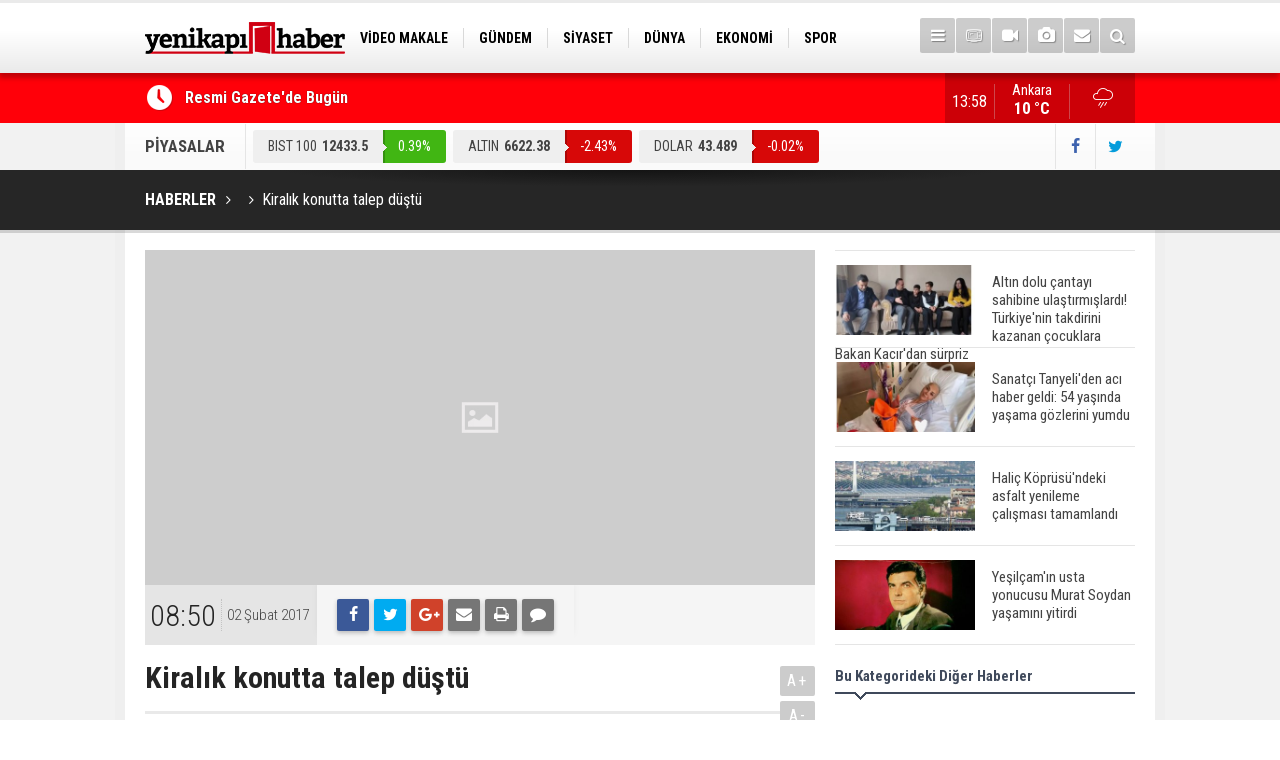

--- FILE ---
content_type: text/html; charset=UTF-8
request_url: https://yenikapihaber.com/kiralik-konutta-talep-dustu-1499h.htm
body_size: 7352
content:
<!DOCTYPE html>
<html lang="tr" itemscope itemtype="http://schema.org/NewsArticle">
<head>
<base href="https://yenikapihaber.com/" target="_self"/>
<meta http-equiv="Content-Type" content="text/html; charset=UTF-8" />
<meta http-equiv="Content-Language" content="tr" />
<meta name="viewport" content="width=device-width,initial-scale=1,minimum-scale=1,maximum-scale=1,user-scalable=0" />
<link rel="icon" href="/favicon.ico"> 
<meta http-equiv="Refresh" content="300" />
<title>Kiralık konutta talep düştü</title>
<meta name="apple-itunes-app" content="app-id=1204177415" />
<meta name="google-play-app" content="app-id=com.cmbilisim.cmnews.yenikapihaber" />
<link rel="canonical" href="https://yenikapihaber.com/kiralik-konutta-talep-dustu-1499h.htm" />
<link rel="amphtml" href="https://yenikapihaber.com/service/amp/kiralik-konutta-talep-dustu-1499h.htm">
<link rel="image_src" type="image/jpeg" href="https://yenikapihaber.com/d/news/0.jpg" />
<meta name="DC.date.issued" content="2017-02-02T08:50:23+03:00" />
<meta property="og:type" content="article" />
<meta property="og:site_name" content="YeniKapıHaber" />
<meta property="og:url" content="https://yenikapihaber.com/kiralik-konutta-talep-dustu-1499h.htm" />
<meta property="og:title" content="Kiralık konutta talep düştü" />
<meta property="og:description" content="" />
<meta property="og:image" content="https://yenikapihaber.com/d/news/0.jpg" />
<meta property="og:image:width" content="880" />
<meta property="og:image:height" content="440" />
<meta name="twitter:card" content="summary_large_image">
<meta name="twitter:image" content="https://yenikapihaber.com/d/news/0.jpg" />
<meta name="twitter:site" content="@YenikapiHaber">
<meta name="twitter:url" content="https://yenikapihaber.com/kiralik-konutta-talep-dustu-1499h.htm">
<meta name="twitter:title" content="Kiralık konutta talep düştü" />
<meta name="twitter:description" content="" />
<meta itemprop="author" content="YeniKapıHaber" />
<meta itemprop="url" content="https://yenikapihaber.com/kiralik-konutta-talep-dustu-1499h.htm" />
<meta itemprop="thumbnailUrl" content="https://yenikapihaber.com/d/news_t/0.jpg" />
<meta itemprop="articleSection" content="" />
<meta itemprop="dateCreated" content="2017-02-02T08:50:23+03:00" />
<meta itemprop="dateModified" content="2017-02-02T08:50:23+03:00" />
<meta itemprop="mainEntityOfPage" content="https://yenikapihaber.com/kiralik-konutta-talep-dustu-1499h.htm" />
<meta itemprop="headline" content="Kiralık konutta talep düştü" />
<meta itemprop="image" content="https://yenikapihaber.com/d/news/0.jpg" />
<link href="https://yenikapihaber.com/s/style.css?181002.css" type="text/css" rel="stylesheet" />
<script type="text/javascript">var BURL="https://yenikapihaber.com/"; var SURL="https://yenikapihaber.com/s/"; var DURL="https://yenikapihaber.com/d/";</script>
<script type="text/javascript" src="https://yenikapihaber.com/s/function.js?1809251.js"></script>
<!-- Global site tag (gtag.js) - Google Analytics -->
<script async src="https://www.googletagmanager.com/gtag/js?id=UA-114279164-1"></script>
<script>
  window.dataLayer = window.dataLayer || [];
  function gtag(){dataLayer.push(arguments);}
  gtag('js', new Date());

  gtag('config', 'UA-114279164-1');
</script>

<meta name="google-site-verification" content="YuqWpeTdwOEUMBMvZRAPxurnE7Sl9mCuFNHvHc1Al3Y" />




<!--[if lt IE 9]>
<script src="https://oss.maxcdn.com/html5shiv/3.7.2/html5shiv.min.js"></script>
<script src="https://oss.maxcdn.com/respond/1.4.2/respond.min.js"></script>
<![endif]-->
</head>
<body class="body-main boxed">
<header class="base-header"><div class="container"><a class="logo" href="https://yenikapihaber.com/" rel="home"><img class="img-responsive" src="https://yenikapihaber.com/s/i/logo.png" alt="YeniKapıHaber" width="200" height="70" /></a><nav class="nav-top pull-left"><ul class="clearfix"><li class="parent"><a href="https://yenikapihaber.com/video-makale-haberleri-1164hk.htm" target="_self"><span>VİDEO MAKALE</span></a></li><li class="parent"><a href="https://yenikapihaber.com/gundem-haberleri-4hk.htm" target="_self"><span>GÜNDEM</span></a></li><li class="parent"><a href="https://yenikapihaber.com/siyaset-haberleri-18hk.htm" target="_self"><span>SİYASET</span></a></li><li class="parent"><a href="https://yenikapihaber.com/dunya-haberleri-7hk.htm" target="_self"><span>DÜNYA</span></a></li><li class="parent"><a href="https://yenikapihaber.com/ekonomi-haberleri-6hk.htm" target="_self"><span>EKONOMİ</span></a></li><li class="parent"><a href="https://yenikapihaber.com/spor-haberleri-3hk.htm" target="_self"><span>SPOR</span></a></li><li class="parent"><a href="https://yenikapihaber.com/bilim-teknoloji-haberleri-9hk.htm" target="_self"><span>BİLİM-TEKNOLOJİ</span></a></li><li class="parent"><a href="https://yenikapihaber.com/egitim-haberleri-2hk.htm" target="_self"><span>EĞİTİM</span></a></li><li class="parent"><a href="https://yenikapihaber.com/genel-haberleri-1hk.htm" target="_self"><span>GENEL</span></a></li></ul></nav><div class="nav-mini pull-right"><a href="javascript:;" class="toggle" id="menu_toggle" title="Menu" rel="self"><i class="icon-menu"></i></a><a href="https://yenikapihaber.com/tv-haber-kanallari-8s.htm" title="TV Haber Kanalları"><i class="icon-tv"></i></a><a href="https://yenikapihaber.com/video-galeri.htm" title="Web TV"><i class="icon-videocam"></i></a><a href="https://yenikapihaber.com/foto-galeri.htm" title="Foto Galeri"><i class="icon-camera"></i></a><a href="https://yenikapihaber.com/contact.php" title="İletişim"><i class="icon-mail-alt"></i></a><a href="https://yenikapihaber.com/search_result.php" title="Site içi arama"><i class="icon-search"></i></a></div><div id="menu"><ul class="topics clearfix"><li><span>Kategoriler</span><ul><li><a href="https://yenikapihaber.com/15-temmuz-haberleri-1160hk.htm" target="_self">15 Temmuz</a></li><li><a href="https://yenikapihaber.com/bilim-teknoloji-haberleri-9hk.htm" target="_self">Bilim-Teknoloji</a></li><li><a href="https://yenikapihaber.com/dunya-haberleri-7hk.htm" target="_self">Dünya</a></li><li><a href="https://yenikapihaber.com/egitim-haberleri-2hk.htm" target="_self">Eğitim</a></li><li><a href="https://yenikapihaber.com/ekonomi-haberleri-6hk.htm" target="_self">Ekonomi</a></li><li><a href="https://yenikapihaber.com/genel-haberleri-1hk.htm" target="_self">Genel</a></li><li><a href="https://yenikapihaber.com/gundem-haberleri-4hk.htm" target="_self">Gündem</a></li><li><a href="https://yenikapihaber.com/kadin-haberleri-10hk.htm" target="_self">Kadın</a></li><li><a href="https://yenikapihaber.com/kultur-sanat-haberleri-11hk.htm" target="_self">Kültür Sanat</a></li><li><a href="https://yenikapihaber.com/magazin-haberleri-1161hk.htm" target="_self">Magazin</a></li><li><a href="https://yenikapihaber.com/ozel-haber-haberleri-12hk.htm" target="_self">Özel Haber</a></li><li><a href="https://yenikapihaber.com/saglik-haberleri-8hk.htm" target="_self">Sağlık</a></li><li><a href="https://yenikapihaber.com/siyaset-haberleri-18hk.htm" target="_self">Siyaset</a></li><li><a href="https://yenikapihaber.com/spor-haberleri-3hk.htm" target="_self">Spor</a></li><li><a href="https://yenikapihaber.com/turizm-ve-seyehat-haberleri-1163hk.htm" target="_self">Turizm ve Seyehat</a></li><li><a href="https://yenikapihaber.com/video-makale-haberleri-1164hk.htm" target="_self">Video Makale</a></li></ul></li><li><span>Foto Galeri</span><ul><li><a href="https://yenikapihaber.com/bilim-teknoloji-6gk.htm">Bilim-Teknoloji</a></li><li><a href="https://yenikapihaber.com/dunya-5gk.htm">Dünya</a></li><li><a href="https://yenikapihaber.com/ekonomi-7gk.htm">Ekonomi</a></li><li><a href="https://yenikapihaber.com/gazeteler-8gk.htm">Gazeteler</a></li><li><a href="https://yenikapihaber.com/genel-1gk.htm">Genel</a></li><li><a href="https://yenikapihaber.com/kultur-sanat-9gk.htm">Kültür Sanat</a></li><li><a href="https://yenikapihaber.com/siyaset-4gk.htm">Siyaset</a></li><li><a href="https://yenikapihaber.com/spor-2gk.htm">Spor</a></li><li><a href="https://yenikapihaber.com/yasam-3gk.htm">Yaşam</a></li></ul></li><li><span>Web TV</span><ul><li><a href="https://yenikapihaber.com/bilim-teknoloji-3vk.htm">Bilim-Teknoloji</a></li><li><a href="https://yenikapihaber.com/dunya-5vk.htm">Dünya</a></li><li><a href="https://yenikapihaber.com/genel-1vk.htm">Genel</a></li><li><a href="https://yenikapihaber.com/siyaset-4vk.htm">Siyaset</a></li><li><a href="https://yenikapihaber.com/spor-2vk.htm">Spor</a></li></ul></li><li><span>Diğer</span><ul><li><a href="https://yenikapihaber.com/yazarlar.htm">Yazarlar</a></li><li><a href="https://yenikapihaber.com/mansetler.htm">Manşetler</a></li><li><a href="https://yenikapihaber.com/gunun-haberleri.htm">Günün Haberleri</a></li><li><a href="https://yenikapihaber.com/gazete.htm">Gazete Manşetleri</a></li><li><a href="https://yenikapihaber.com/weather_report.php">Hava Durumu</a></li><li><a href="https://yenikapihaber.com/prayer.php">Namaz Vakitleri</a></li><li><a href="https://yenikapihaber.com/sitene-ekle.htm">Sitene Ekle</a></li><li><a href="https://yenikapihaber.com/contact.php">İletişim</a></li></ul></li></ul></div></div></header><main role="main"><div class="bar-lm"><div class="container"><div class="last-min pull-left"><ul class="owl-carousel"><li><a href="https://yenikapihaber.com/resmi-gazetede-bugun-201012h.htm">Resmi Gazete'de Bugün</a></li><li><a href="https://yenikapihaber.com/gazete-mansetlerinde-yeni-gun-196898h.htm">Gazete manşetlerinde yeni gün...</a></li><li><a href="https://yenikapihaber.com/resmi-gazetede-bugun-201011h.htm">Resmi Gazete'de Bugün</a></li><li><a href="https://yenikapihaber.com/resmi-gazetede-bugun-201010h.htm">Resmi Gazete'de Bugün</a></li><li><a href="https://yenikapihaber.com/baskan-erdogandan-deprem-bolgesi-tepkisi-3-yildir-neredeydin-ozgur-efendi-201009h.htm">Başkan Erdoğan'dan ''deprem bölgesi'' tepkisi: 3 yıldır neredeydin Özgür efendi?</a></li><li><a href="https://yenikapihaber.com/arsenal-ethan-nwaneriyi-marsilyaya-kiraladi-201008h.htm">Arsenal, Ethan Nwaneri'yi Marsilya'ya kiraladı</a></li><li><a href="https://yenikapihaber.com/ibb-kresindeki-istismar-skandalinda-yeni-perde-chpli-vekillerden-denetime-veto-201007h.htm">İBB kreşindeki istismar skandalında yeni perde! CHP'li vekillerden denetime veto</a></li><li><a href="https://yenikapihaber.com/resmi-gazetede-bugun-201006h.htm">Resmi Gazete'de Bugün</a></li><li><a href="https://yenikapihaber.com/ibbye-ait-kreste-cocuga-siddet-bakan-goktas-surecin-yakin-takipcisi-olacagiz-201005h.htm">İBB'ye ait kreşte çocuğa şiddet! Bakan Göktaş: Sürecin yakın takipçisi olacağız</a></li><li><a href="https://yenikapihaber.com/bakan-goktas-cocuklarin-suca-suruklenmesine-yol-acan-riskleri-erken-asamada-tespit-e-201004h.htm">Bakan Göktaş: Çocukların suça sürüklenmesine yol açan riskleri erken aşamada tespit etmek hayati önem taşıyor</a></li></ul></div><a class="weather-info pull-right" href="https://yenikapihaber.com/hava-durumu.htm" title="Hava durumu"><span class="city">Ankara<span>10 °C</span></span><span class="icon"><i class="icon-accu-12"></i></span></a><div class="clock pull-right"></div></div></div><div class="container"><div class="currency-bar clearfix"><h2>PİYASALAR</h2><ul class="clearfix"><li class="up"><span>BIST 100</span><span class="v">12433.5</span><span class="p">0.39%</span></li><li class="down"><span>ALTIN</span><span class="v">6622.38</span><span class="p">-2.43%</span></li><li class="down"><span>DOLAR</span><span class="v">43.489</span><span class="p">-0.02%</span></li><li class="down"><span>EURO</span><span class="v">51.456</span><span class="p">-0.31%</span></li><li class="down"><span>STERLİN</span><span class="v">59.278</span><span class="p">-0.31%</span></li></ul><div class="s"><a href="https://www.facebook.com/haberyenikapi/" rel="nofollow" target="_blank" title="Facebook ile takip et"><i class="icon-facebook"></i></a><a href="https://twitter.com/YenikapiHaber" rel="nofollow" target="_blank" title="Twitter ile takip et"><i class="icon-twitter"></i></a></div></div></div><div class="page-title"><div class="container"><ol itemscope itemtype="http://schema.org/BreadcrumbList">
<li itemscope itemtype="http://schema.org/ListItem" itemprop="itemListElement"><a itemprop="item" href="https://yenikapihaber.com/"><h1 itemprop="name">HABERLER</h1></a></li>
<li itemscope itemtype="http://schema.org/ListItem" itemprop="itemListElement"><a itemprop="item" href="https://yenikapihaber.com/"><h2 itemprop="name"></h2></a></li>
<li itemscope itemtype="http://schema.org/ListItem" itemprop="itemListElement"><span itemprop="name">Kiralık konutta talep düştü</span></li></ol></div></div><div class="offset-top"></div><div class="page-inner"><div class="container clearfix"><div class="page-content"><div id="news-1499" data-order="1" data-id="1499" data-title="Kiralık konutta talep düştü" data-url="https://yenikapihaber.com/kiralik-konutta-talep-dustu-1499h.htm"><div class="imgc image"><img src="https://yenikapihaber.com/d/news/0.jpg" alt="Kiralık konutta talep düştü" /></div><aside class="article-side clearfix"><div class="content-date" itemprop="datePublished" content="2017-02-02T08:50:23+03:00"><span class="p1">08:50</span><span class="p2">02 Şubat 2017</span></div><div class="content-tools bookmark-block" data-type="1" data-twitter="YenikapiHaber"><a class="icon-mail-alt" rel="nofollow" href="javascript:void(0)" onclick="return openPopUp_520x390('https://yenikapihaber.com/send_to_friend.php?type=1&amp;id=1499');" title="Arkadaşına Gönder"></a><a class="icon-print" rel="nofollow" href="javascript:void(0)" onclick="return openPopUp_670x500('https://yenikapihaber.com/print.php?type=1&amp;id=1499')" title="Yazdır"></a><span class="icon-comment" onclick="$.scrollTo('#comment_form_1499', 600);" title="Yorum Yap"></span></div></aside><article class="news-detail clearfix"><div class="content-heading"><h1 class="content-title" itemprop="name">Kiralık konutta talep düştü</h1><h2 class="content-description" itemprop="description"><summary></summary></h2><div class="text-size"><span onclick="changeFontSize('.text-content', 'u');" title="Yazıyı büyüt">A+</span><span onclick="changeFontSize('.text-content', 'd');" title="Yazıyı küçült">A-</span></div></div><div itemprop="articleBody" class="text-content"><p>İstanbul Emlakçılar Odası Başkanı Aşa, kiralık konutta talebin azalacağını söyledi.<br /><img class="alignnone size-medium wp-image-6" src="https://yenikapihaber.com/d/other/fotograf/1499/FT_02_02_2017_8_51_14__87.jpg" width="750" height="420" /><br /><br /></p><div><div>İstanbul Emlakçılar Odası Başkanı Nizameddin Aşa, İstanbul'daki kiralık daire fiyatları, satılık konutlardaki arz-talep dengesi ve günlük kiralık evlere ilişkin yapılan çalışmalar hakkında bilgi verdi. İstanbul'da genelinde bölge ayrımı olmadan kiralık daire fiyatlarında yüzde 30'a varan düşüş yaşandığını, kiralık ev adedinin arttığını belirten Aşa şunları anlattı:</div><div><br /></div><div>"Eskiden kiraya verecek ev bulamıyorduk, müşteri çoktu, şimdi tablo tam tersine döndü. Bir emlakçının elinde onlarca kiralık ev var. Yüzde 30'a kadar kirası düşen bölgeler olmasına rağmen talep hala az. Bu düşüşten ilk etkilenen merkezi konumlar oldu. Geçen sene Beşiktaş'ta 3 bin lira olan ev şu an 2 bin 500'e, 2 bin 500 seviyelerinde olan 2 bin liraya, 2 bin seviyesinde olan ev bin 500 seviyelerine düştü. Düşüşün bir kaç nedeninden bahsetmek mümkün. Birincisi Suriyeli akımı durdu, akın akın gelme yok, gelen geldi yerleşen yerleşti, bu faktör kalktı. İkincisi fiyat yüksekliğinden dolayı üniversite öğrencileri İstanbul'u gözden çıkardı.</div><div><br /></div><div>Üçüncü olarak kentsel dönüşüm dolayısıyla yenilenen binalarda kapasite arttı ve artmaya da devam ediyor. Burada bir kapasite artışı yaşandı. Kentsel dönüşüm etkisi bundan sonra da devam edecek. Bundan sonraki süreçte düşüş olmasa da bir yükseliş beklemiyorum ama talep olmazsa düşmeye devam eder tabi. Şu an için fiyatların olması gereken seviyeye geldiğini söyleyebiliriz."</div><div><br /></div><div>Konutta devam eden projeler olduğunu, kentsel dönüşümdeki kapasite artışının da devam edeceğini anımsatan Aşa, bu anlamda düşüşlerin devam etmesinin ya da fiyatlarda gevşemenin devam edebileceğini söyledi.</div><div><br /></div><div>Satılık konutlarda da şu an beklenen talebin olmadığını bildiren Aşa, fiyatların yüksek olduğunu savundu. Alıcı kitlenin talebine göre fiyatların talebi karşılamadığını belirten Aşa, bu yüzden müşterilerin şu an uygun fiyatlı ikinci el konuta yöneldiğini, fiyatların biraz daha gevşemesi ya da alıcının talebine uygun projelerin üretilmesi gerektiğini dile getirdi.<br /><br /><br />AA</div><div><br /></div></div></div></article><div class="middle_sub_page_title"><span>Önceki ve Sonraki Haberler</span></div><div class="news-other-nav clearfix"><a class="next" href="https://yenikapihaber.com/erdogan-israil-basbakani-netanyahuyu-kabul-etti-190000h.htm" rel="next"><i class="icon-angle-right"></i><img class="img-responsive" src="https://yenikapihaber.com/d/news/92365.jpg" alt="Erdoğan, İsrail Başbakanı Netanyahu&#039;yu kabul etti" /><span class="t">Erdoğan, İsrail Başbakanı Netanyahu'yu kabul etti</span></a></div><section class="comment-block"><h1 class="caption"><span>HABERE</span> YORUM KAT</h1><div class="comment_add clearfix"><form method="post" id="comment_form_1499" onsubmit="return addComment(this, 1, 1499);"><textarea name="comment_content" class="comment_content" rows="6" placeholder="YORUMUNUZ" maxlength="500"></textarea><input type="hidden" name="reply" value="0" /><span class="reply_to"></span><input type="text" name="member_name" class="member_name" placeholder="AD-SOYAD" /><input type="submit" name="comment_submit" class="comment_submit" value="YORUMLA" /></form><div class="info"><b>UYARI:</b> Küfür, hakaret, rencide edici cümleler veya imalar, inançlara saldırı içeren, imla kuralları ile yazılmamış,<br /> Türkçe karakter kullanılmayan ve büyük harflerle yazılmış yorumlar onaylanmamaktadır.</div></div></section><div id="fb-comments-1499" class="fb-comments" data-href="https://yenikapihaber.com/kiralik-konutta-talep-dustu-1499h.htm" data-width="100%" data-numposts="5" data-colorscheme="light"></div></div></div><aside class="base-side clearfix"><div class="headline-side"><ul class="row ms-row-fit show-scroll"><li class="col-xs-12 col-ms-6 col-sm-6 col-md-12"><a href="https://yenikapihaber.com/altin-dolu-cantayi-sahibine-ulastirmislardi-turkiyenin-takdirini-kazanan-cocuklara-b-200924h.htm"><span class="i imgc"><img src="https://yenikapihaber.com/d/news_t/141161.jpg" alt="Altın dolu çantayı sahibine ulaştırmışlardı! Türkiye&#039;nin takdirini kazanan çocuklara Bakan Kacır&#039;dan sürpriz" width="140" height="70" /></span><span class="t">Altın dolu çantayı sahibine ulaştırmışlardı! Türkiye'nin takdirini kazanan çocuklara Bakan Kacır'dan sürpriz</span></a></li><li class="col-xs-12 col-ms-6 col-sm-6 col-md-12"><a href="https://yenikapihaber.com/sanatci-tanyeliden-aci-haber-geldi-54-yasinda-yasama-gozlerini-yumdu-199614h.htm"><span class="i imgc"><img src="https://yenikapihaber.com/d/news_t/139806.jpg" alt="Sanatçı Tanyeli&#039;den acı haber geldi: 54 yaşında yaşama gözlerini yumdu" width="140" height="70" /></span><span class="t">Sanatçı Tanyeli'den acı haber geldi: 54 yaşında yaşama gözlerini yumdu</span></a></li><li class="col-xs-12 col-ms-6 col-sm-6 col-md-12"><a href="https://yenikapihaber.com/halic-koprusundeki-asfalt-yenileme-calismasi-tamamlandi-197777h.htm"><span class="i imgc"><img src="https://yenikapihaber.com/d/news_t/37330.jpg" alt="Haliç Köprüsü&#039;ndeki asfalt yenileme çalışması tamamlandı" width="140" height="70" /></span><span class="t">Haliç Köprüsü'ndeki asfalt yenileme çalışması tamamlandı</span></a></li><li class="col-xs-12 col-ms-6 col-sm-6 col-md-12"><a href="https://yenikapihaber.com/yesilcamin-usta-yonucusu-murat-soydan-yasamini-yitirdi-197144h.htm"><span class="i imgc"><img src="https://yenikapihaber.com/d/news_t/137551.jpg" alt="Yeşilçam&#039;ın usta yonucusu Murat Soydan yaşamını yitirdi" width="140" height="70" /></span><span class="t">Yeşilçam'ın usta yonucusu Murat Soydan yaşamını yitirdi</span></a></li><li class="col-xs-12 col-ms-6 col-sm-6 col-md-12"><a href="https://yenikapihaber.com/meral-aksener-ile-musavat-dervisoglu-cenazede-goruntulendi-196941h.htm"><span class="i imgc"><img src="https://yenikapihaber.com/d/news_t/137417.jpg" alt="Meral Akşener ile Müsavat Dervişoğlu cenazede görüntülendi" width="140" height="70" /></span><span class="t">Meral Akşener ile Müsavat Dervişoğlu cenazede görüntülendi</span></a></li><li class="col-xs-12 col-ms-6 col-sm-6 col-md-12"><a href="https://yenikapihaber.com/29-mayis-okullar-tatil-mi-196760h.htm"><span class="i imgc"><img src="https://yenikapihaber.com/d/news_t/137298.jpg" alt="29 Mayıs okullar tatil mi?" width="140" height="70" /></span><span class="t">29 Mayıs okullar tatil mi?</span></a></li><li class="col-xs-12 col-ms-6 col-sm-6 col-md-12"><a href="https://yenikapihaber.com/bilim-kurgu-gerceklesiyor-dondurulmus-insanlari-hayata-dondurecek-kesif-196501h.htm"><span class="i imgc"><img src="https://yenikapihaber.com/d/news_t/137147.jpg" alt="Bilim kurgu gerçekleşiyor... Dondurulmuş insanları hayata döndürecek keşif" width="140" height="70" /></span><span class="t">Bilim kurgu gerçekleşiyor... Dondurulmuş insanları hayata döndürecek keşif</span></a></li><li class="col-xs-12 col-ms-6 col-sm-6 col-md-12"><a href="https://yenikapihaber.com/unlu-turkucu-mahmut-tuncer-estetik-operasyon-gecirdi-son-hali-gundem-oldu-196120h.htm"><span class="i imgc"><img src="https://yenikapihaber.com/d/news_t/136886.jpg" alt="Ünlü türkücü Mahmut Tuncer estetik operasyon geçirdi: Son hali gündem oldu" width="140" height="70" /></span><span class="t">Ünlü türkücü Mahmut Tuncer estetik operasyon geçirdi: Son hali gündem oldu</span></a></li><li class="col-xs-12 col-ms-6 col-sm-6 col-md-12"><a href="https://yenikapihaber.com/yerli-turist-2297-milyar-lira-seyahat-harcamasi-yapti-196012h.htm"><span class="i imgc"><img src="https://yenikapihaber.com/d/news_t/136845.jpg" alt="Yerli turist 229,7 milyar lira seyahat harcaması yaptı" width="140" height="70" /></span><span class="t">Yerli turist 229,7 milyar lira seyahat harcaması yaptı</span></a></li><li class="col-xs-12 col-ms-6 col-sm-6 col-md-12"><a href="https://yenikapihaber.com/gazzedeki-saglik-bakanligi-duyurdu-vahsetin-pencesinde-2-salgin-vaka-tespit-edildi-196008h.htm"><span class="i imgc"><img src="https://yenikapihaber.com/d/news_t/136841.jpg" alt="Gazze&#039;deki Sağlık Bakanlığı duyurdu: Vahşetin pençesinde 2 salgın vaka tespit edildi" width="140" height="70" /></span><span class="t">Gazze'deki Sağlık Bakanlığı duyurdu: Vahşetin pençesinde 2 salgın vaka tespit edildi</span></a></li></ul></div><div class="side-content news-side-list"><div class="side-caption-2"><span>Bu Kategorideki Diğer Haberler</span></div><div class="row ms-row-fit"></div></div></aside></div></div></main><footer class="base-footer"><div class="container"><a class="logo" href="https://yenikapihaber.com/" rel="home"><img class="img-responsive" src="https://yenikapihaber.com/s/i/logo-footer.png" alt="YeniKapıHaber" width="200" height="70" /></a><ul class="nav-footer"><li class="parent"><a href="https://yenikapihaber.com/./" target="_self">Ana Sayfa</a></li><li class="parent"><a href="https://yenikapihaber.com/kunye-s.htm" target="_self">Künye</a></li><li class="parent"><a href="https://yenikapihaber.com/contact.php" target="_self">İletişim</a></li><li class="parent"><a href="https://yenikapihaber.com/rss/" target="_self">RSS</a></li><li class="parent"><a href="https://yenikapihaber.com/kampanyalar-haberleri-1162hk.htm" target="_self">Kampanyalar</a></li></ul><div class="nav-social"><a href="https://www.facebook.com/haberyenikapi/" rel="nofollow" target="_blank" title="Facebook ile takip et"><i class="icon-facebook"></i></a><a href="https://twitter.com/YenikapiHaber" rel="nofollow" target="_blank" title="Twitter ile takip et"><i class="icon-twitter"></i></a><a href="https://yenikapihaber.com/rss/" target="_blank" title="RSS, News Feed, Haber Beslemesi"><i class="icon-rss"></i></a><a href="https://yenikapihaber.com/member_login.php" title="Üye girişi"><i class="icon-lock"></i></a><a href="https://yenikapihaber.com/search_result.php" title="Site içi arama"><i class="icon-search"></i></a></div><div class="info" itemprop="publisher" itemscope itemtype="https://schema.org/Organization">Tüm Hakları Saklıdır &copy; 2016 <h1 itemprop="name">YeniKapıHaber</h1> &nbsp;|&nbsp; <span itemprop="telephone">0(312) 446 85 85</span> &nbsp;|&nbsp; <span class="cm-sign"><a href="https://www.cmbilisim.com/haber-portali-20s.htm" target="_blank" title="CMNews Haber Portalı Scripti">Haber Scripti</a><i class="icon-cm" title="CM Bilişim Teknolojileri"></i></span><div itemprop="logo" itemscope itemtype="https://schema.org/ImageObject"><meta itemprop="url" content="https://yenikapihaber.com/s/i/logo.png"><meta itemprop="width" content="200"><meta itemprop="height" content="70"></div></div><div class="back-to-top"><i class="icon-up-open"></i></div><div class="nav-ql"><ul class="clearfix"></ul></div><div class="footer-news"><h2><a href="https://yenikapihaber.com/gunun-haberleri.htm">Günün Öne Çıkan Haberleri</a></h2><ul class="clearfix"><li><a class="icon-angle-right" href="https://yenikapihaber.com/gazete-mansetlerinde-yeni-gun-196898h.htm">Gazete manşetlerinde yeni gün...</a></li><li><a class="icon-angle-right" href="https://yenikapihaber.com/resmi-gazetede-bugun-201012h.htm">Resmi Gazete'de Bugün</a></li><li><a class="icon-angle-right" href="https://yenikapihaber.com/resmi-gazetede-bugun-201011h.htm">Resmi Gazete'de Bugün</a></li><li><a class="icon-angle-right" href="https://yenikapihaber.com/resmi-gazetede-bugun-201010h.htm">Resmi Gazete'de Bugün</a></li></ul></div></div></footer><!-- 0.007843017578125 --><script defer src="https://static.cloudflareinsights.com/beacon.min.js/vcd15cbe7772f49c399c6a5babf22c1241717689176015" integrity="sha512-ZpsOmlRQV6y907TI0dKBHq9Md29nnaEIPlkf84rnaERnq6zvWvPUqr2ft8M1aS28oN72PdrCzSjY4U6VaAw1EQ==" data-cf-beacon='{"version":"2024.11.0","token":"856ed68198454e15b329d9f2bf107278","r":1,"server_timing":{"name":{"cfCacheStatus":true,"cfEdge":true,"cfExtPri":true,"cfL4":true,"cfOrigin":true,"cfSpeedBrain":true},"location_startswith":null}}' crossorigin="anonymous"></script>
</body></html>